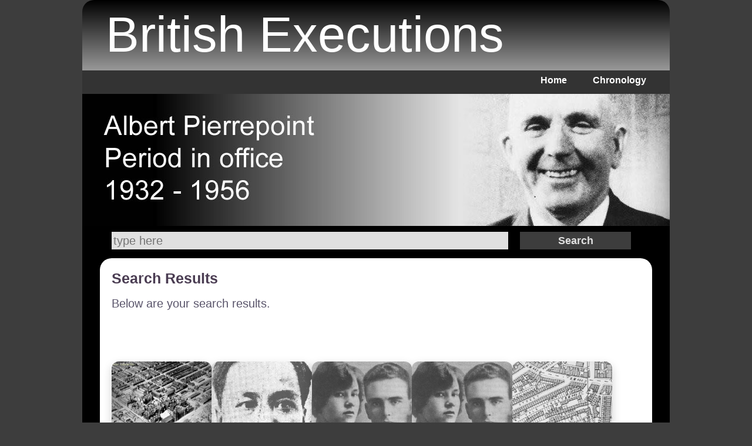

--- FILE ---
content_type: text/html; charset=UTF-8
request_url: http://www.britishexecutions.co.uk/search.php?year=1923&subpage=year&termRef=1923&time=1719272502
body_size: 16738
content:
<!DOCTYPE html>
<html lang="en">
<head>
<meta http-equiv="Content-Type" content="text/html; charset=iso-8859-1" />
<title>British Executions - List Of Hangings In England</title>
<meta name="description" content="List of British Executions of convicted criminals in Britain including murderers and traitors.">
<meta name="keywords" content="British Executions, crime, deaths, hangings, burnings, shootings, killed, put to death, justice, law, prison executions, public executions">
<meta name="viewport" content="width=device-width; initial-scale=1.0; maximum-scale=1.0; minimum-scale = 1; user-scalable=0;" />
<link href="cssSite/cssSite.css" rel="stylesheet" type="text/css">

  


<link rel="canonical" href="http://www.britishexecutions.co.uk/search.php?year=1923&subpage=year&termRef=1923" />



</head>
<body>
<div class="div1">
  <div class="titleText">British Executions</div></div>
<div class="div2">
  <ul>
    <li><a href="index.php">Home</a></li>
   <li><a href="chronology.php">Chronology</a></li>
</ul>
</div>
<div class="div3"><img src="images/headers/banner001.jpg" width="1000" height="225"></div>
<div class="div3Search"><form class="div3SearchForm" id="form1" name="form1" method="post" action="/search.php?subpage=searchTerms"> 
<input name="term" type="text" id="term" placeholder="type here" title="Search">
<input type="submit" name="button" id="button" value="Search" /> 
</form></div>
<div class="div4"><div class="googleTop"></div><div class="div4Right">
  <h1>Search Results</h1>
<span class="introText">Below are your search results. <br>
<br>
<br>
</span> 
  <p class="mainText">&nbsp;</p>
<ul class="fx-row"><li class="fx-card">
  <!-- FRONT -->
  <a class="fx-face fx-front" href="execution-content.php?key=412&termRef=George+Frederick+Edisbury#browse" title="George Frederick Edisbury">
    <div class="fx-photo" style="background-image:url('images/uploaded/01317846432h.jpg');"></div>
    <div class="fx-title">George Frederick Edisbury<br>1923</div>
  </a>

  <!-- BACK -->
  <a class="fx-face fx-back" href="execution-content.php?key=412&termRef=George+Frederick+Edisbury#browse">
    <div class="fx-meta"><p><strong>Crime:</strong> murder</p></div>
    <div class="fx-meta"><p><strong>Location:</strong> 64 Higher Cambridge Street, Chorlton-on-Medlock</p></div>

          <div class="fx-excerpt">George Frederick Edisbury was convicted of the murder of his landlady, 50-year-old Winifred Drinkwater and sentenced to death.</div>
    
    <span class="fx-cta">View case →</span>
  </a>
</li>
<li class="fx-card">
  <!-- FRONT -->
  <a class="fx-face fx-front" href="execution-content.php?key=413&termRef=Lee+Doon#browse" title="Lee Doon">
    <div class="fx-photo" style="background-image:url('images/uploaded/017403253300h.jpg');"></div>
    <div class="fx-title">Lee Doon<br>1923</div>
  </a>

  <!-- BACK -->
  <a class="fx-face fx-back" href="execution-content.php?key=413&termRef=Lee+Doon#browse">
    <div class="fx-meta"><p><strong>Crime:</strong> murder</p></div>
    <div class="fx-meta"><p><strong>Location:</strong> 231 Crookes, Sheffield</p></div>

          <div class="fx-excerpt">Lee Doon was convicted of the murder of 34-year-old Sing Lee and sentenced to death.</div>
    
    <span class="fx-cta">View case →</span>
  </a>
</li>
<li class="fx-card">
  <!-- FRONT -->
  <a class="fx-face fx-front" href="execution-content.php?key=414&termRef=Edith+Jessie+Thompson#browse" title="Edith Jessie Thompson">
    <div class="fx-photo" style="background-image:url('images/uploaded/01313958927h.jpg');"></div>
    <div class="fx-title">Edith Jessie Thompson<br>1923</div>
  </a>

  <!-- BACK -->
  <a class="fx-face fx-back" href="execution-content.php?key=414&termRef=Edith+Jessie+Thompson#browse">
    <div class="fx-meta"><p><strong>Crime:</strong> murder</p></div>
    <div class="fx-meta"><p><strong>Location:</strong> —</p></div>

          <div class="fx-excerpt">Frederick Edward Francis Bywaters and Edith Jessie Thompson were convicted of the murder of 32-year-old Percy Thompson and sentenced to death.</div>
    
    <span class="fx-cta">View case →</span>
  </a>
</li>
<li class="fx-card">
  <!-- FRONT -->
  <a class="fx-face fx-front" href="execution-content.php?key=415&termRef=Frederick+Edward+Bywaters#browse" title="Frederick Edward Bywaters">
    <div class="fx-photo" style="background-image:url('images/uploaded/01313959023h.jpg');"></div>
    <div class="fx-title">Frederick Edward Bywaters<br>1923</div>
  </a>

  <!-- BACK -->
  <a class="fx-face fx-back" href="execution-content.php?key=415&termRef=Frederick+Edward+Bywaters#browse">
    <div class="fx-meta"><p><strong>Crime:</strong> murder</p></div>
    <div class="fx-meta"><p><strong>Location:</strong> —</p></div>

          <div class="fx-excerpt">Frederick Edward Francis Bywaters and Edith Jessie Thompson were convicted of the murder of 32-year-old Percy Thompson and sentenced to death.</div>
    
    <span class="fx-cta">View case →</span>
  </a>
</li>
<li class="fx-card">
  <!-- FRONT -->
  <a class="fx-face fx-front" href="execution-content.php?key=416&termRef=George+Perry#browse" title="George Perry">
    <div class="fx-photo" style="background-image:url('images/uploaded/017405255270h.jpg');"></div>
    <div class="fx-title">George Perry<br>1923</div>
  </a>

  <!-- BACK -->
  <a class="fx-face fx-back" href="execution-content.php?key=416&termRef=George+Perry#browse">
    <div class="fx-meta"><p><strong>Crime:</strong> murder</p></div>
    <div class="fx-meta"><p><strong>Location:</strong> 3 Spencer Street, Burslem</p></div>

          <div class="fx-excerpt">George Perry was convicted of the murder of his sister-in-law 48-year-old Emma Perry and sentenced to death.</div>
    
    <span class="fx-cta">View case →</span>
  </a>
</li>
<li class="fx-card">
  <!-- FRONT -->
  <a class="fx-face fx-front" href="execution-content.php?key=417&termRef=Daniel+Cassidy#browse" title="Daniel Cassidy">
    <div class="fx-photo" style="background-image:url('images/uploaded/hangmans-noosei.jpg');"></div>
    <div class="fx-title">Daniel Cassidy<br>1923</div>
  </a>

  <!-- BACK -->
  <a class="fx-face fx-back" href="execution-content.php?key=417&termRef=Daniel+Cassidy#browse">
    <div class="fx-meta"><p><strong>Crime:</strong> murder</p></div>
    <div class="fx-meta"><p><strong>Location:</strong> 1 Woodbine Street, Hendon, Sunderland</p></div>

          <div class="fx-excerpt">Daniel Cassidy was convicted of the murder of his son-in-law, 30-year-old Bernard Quinn and sentenced to death.</div>
    
    <span class="fx-cta">View case →</span>
  </a>
</li>
<li class="fx-card">
  <!-- FRONT -->
  <a class="fx-face fx-front" href="execution-content.php?key=418&termRef=Bernard+Pomroy#browse" title="Bernard Pomroy">
    <div class="fx-photo" style="background-image:url('images/uploaded/016735008670h.jpg');"></div>
    <div class="fx-title">Bernard Pomroy<br>1923</div>
  </a>

  <!-- BACK -->
  <a class="fx-face fx-back" href="execution-content.php?key=418&termRef=Bernard+Pomroy#browse">
    <div class="fx-meta"><p><strong>Crime:</strong> murder</p></div>
    <div class="fx-meta"><p><strong>Location:</strong> Finchley Road, Swiss Cottage, London</p></div>

          <div class="fx-excerpt">Bernard Pomroy was convicted of the murder of 21-year-old Alice May Cheshire and sentenced to death.</div>
    
    <span class="fx-cta">View case →</span>
  </a>
</li>
<li class="fx-card">
  <!-- FRONT -->
  <a class="fx-face fx-front" href="execution-content.php?key=419&termRef=George+Wood#browse" title="George Wood">
    <div class="fx-photo" style="background-image:url('images/uploaded/01313959586h.jpg');"></div>
    <div class="fx-title">George Wood<br>1923</div>
  </a>

  <!-- BACK -->
  <a class="fx-face fx-back" href="execution-content.php?key=419&termRef=George+Wood#browse">
    <div class="fx-meta"><p><strong>Crime:</strong> murder</p></div>
    <div class="fx-meta"><p><strong>Location:</strong> 96 Acre Lane, Cheadle Hulme</p></div>

          <div class="fx-excerpt">George Wood was convicted of the murder of 50-year-old Margaret Gilchrist White and sentenced to death.</div>
    
    <span class="fx-cta">View case →</span>
  </a>
</li>
<li class="fx-card">
  <!-- FRONT -->
  <a class="fx-face fx-front" href="execution-content.php?key=420&termRef=John+Henry+Savage#browse" title="John Henry Savage">
    <div class="fx-photo" style="background-image:url('images/uploaded/hangmans-noosei.jpg');"></div>
    <div class="fx-title">John Henry Savage<br>1923</div>
  </a>

  <!-- BACK -->
  <a class="fx-face fx-back" href="execution-content.php?key=420&termRef=John+Henry+Savage#browse">
    <div class="fx-meta"><p><strong>Crime:</strong> murder</p></div>
    <div class="fx-meta"><p><strong>Location:</strong> 25 Bridge Street, Leith</p></div>

          <div class="fx-excerpt">John Henry Savage was convicted of the murder of 42-year-old Jemima Grierson and sentenced to death.</div>
    
    <span class="fx-cta">View case →</span>
  </a>
</li>
<li class="fx-card">
  <!-- FRONT -->
  <a class="fx-face fx-front" href="execution-content.php?key=421&termRef=Rowland+Duck#browse" title="Rowland Duck">
    <div class="fx-photo" style="background-image:url('images/uploaded/017401932550h.jpg');"></div>
    <div class="fx-title">Rowland Duck<br>1923</div>
  </a>

  <!-- BACK -->
  <a class="fx-face fx-back" href="execution-content.php?key=421&termRef=Rowland+Duck#browse">
    <div class="fx-meta"><p><strong>Crime:</strong> murder</p></div>
    <div class="fx-meta"><p><strong>Location:</strong> Cambria Street, Fulham, London</p></div>

          <div class="fx-excerpt">Roland Duck was convicted of the murder of 18-year-old Lily Pearce.</div>
    
    <span class="fx-cta">View case →</span>
  </a>
</li>
<li class="fx-card">
  <!-- FRONT -->
  <a class="fx-face fx-front" href="execution-content.php?key=422&termRef=William+Griffiths#browse" title="William Griffiths">
    <div class="fx-photo" style="background-image:url('images/uploaded/hangmans-noosei.jpg');"></div>
    <div class="fx-title">William Griffiths<br>1923</div>
  </a>

  <!-- BACK -->
  <a class="fx-face fx-back" href="execution-content.php?key=422&termRef=William+Griffiths#browse">
    <div class="fx-meta"><p><strong>Crime:</strong> murder</p></div>
    <div class="fx-meta"><p><strong>Location:</strong> Stafford Street, Eccleshall</p></div>

          <div class="fx-excerpt">William Griffiths was convicted of the murder of his mother, 80-year-old Catherine Hughes and sentenced to death.</div>
    
    <span class="fx-cta">View case →</span>
  </a>
</li>
<li class="fx-card">
  <!-- FRONT -->
  <a class="fx-face fx-front" href="execution-content.php?key=423&termRef=Albert+Edward+Burrows#browse" title="Albert Edward Burrows">
    <div class="fx-photo" style="background-image:url('images/uploaded/01313959882h.jpg');"></div>
    <div class="fx-title">Albert Edward Burrows<br>1923</div>
  </a>

  <!-- BACK -->
  <a class="fx-face fx-back" href="execution-content.php?key=423&termRef=Albert+Edward+Burrows#browse">
    <div class="fx-meta"><p><strong>Crime:</strong> murder</p></div>
    <div class="fx-meta"><p><strong>Location:</strong> —</p></div>

          <div class="fx-excerpt">Albert Edward Burrows was convicted of the murders of 28-year-old Hannah Calladine and 1-year-old Albert Edward Calladine and sentenced to death.</div>
    
    <span class="fx-cta">View case →</span>
  </a>
</li>
<li class="fx-card">
  <!-- FRONT -->
  <a class="fx-face fx-front" href="execution-content.php?key=424&termRef=Hassen+Mohamed#browse" title="Hassen Mohamed">
    <div class="fx-photo" style="background-image:url('images/uploaded/01313960022h.jpg');"></div>
    <div class="fx-title">Hassen Mohamed<br>1923</div>
  </a>

  <!-- BACK -->
  <a class="fx-face fx-back" href="execution-content.php?key=424&termRef=Hassen+Mohamed#browse">
    <div class="fx-meta"><p><strong>Crime:</strong> murder</p></div>
    <div class="fx-meta"><p><strong>Location:</strong> 107 East Holborn, South Shields</p></div>

          <div class="fx-excerpt">Hassen Mohamed was convicted of the murder of his girlfriend 25-year-old Jane Nagi and sentenced to death.</div>
    
    <span class="fx-cta">View case →</span>
  </a>
</li>
<li class="fx-card">
  <!-- FRONT -->
  <a class="fx-face fx-front" href="execution-content.php?key=425&termRef=Susan+Newell#browse" title="Susan Newell">
    <div class="fx-photo" style="background-image:url('images/uploaded/017410955461h.jpg');"></div>
    <div class="fx-title">Susan Newell<br>1923</div>
  </a>

  <!-- BACK -->
  <a class="fx-face fx-back" href="execution-content.php?key=425&termRef=Susan+Newell#browse">
    <div class="fx-meta"><p><strong>Crime:</strong> murder</p></div>
    <div class="fx-meta"><p><strong>Location:</strong> 2 Newlands Street, Coatbridge</p></div>

          <div class="fx-excerpt">Susan Newell was convicted of the murder of 13-year-old John Johnston and sentenced to death.</div>
    
    <span class="fx-cta">View case →</span>
  </a>
</li>
<li class="fx-card">
  <!-- FRONT -->
  <a class="fx-face fx-front" href="execution-content.php?key=426&termRef=Philip+Murray#browse" title="Philip Murray">
    <div class="fx-photo" style="background-image:url('images/uploaded/hangmans-noosei.jpg');"></div>
    <div class="fx-title">Philip Murray<br>1923</div>
  </a>

  <!-- BACK -->
  <a class="fx-face fx-back" href="execution-content.php?key=426&termRef=Philip+Murray#browse">
    <div class="fx-meta"><p><strong>Crime:</strong> murder</p></div>
    <div class="fx-meta"><p><strong>Location:</strong> 40 Jamaica Street, Edinburgh</p></div>

          <div class="fx-excerpt">Philip Murray was convicted of the murder of 30-year-old William Ronald Cree and sentenced to death.</div>
    
    <span class="fx-cta">View case →</span>
  </a>
</li>
<li class="fx-card">
  <!-- FRONT -->
  <a class="fx-face fx-front" href="execution-content.php?key=427&termRef=Frederick+William+Maximilian+Jesse#browse" title="Frederick William Maximilian Jesse">
    <div class="fx-photo" style="background-image:url('images/uploaded/014950439200h.jpg');"></div>
    <div class="fx-title">Frederick William Maximilian Jesse<br>1923</div>
  </a>

  <!-- BACK -->
  <a class="fx-face fx-back" href="execution-content.php?key=427&termRef=Frederick+William+Maximilian+Jesse#browse">
    <div class="fx-meta"><p><strong>Crime:</strong> murder</p></div>
    <div class="fx-meta"><p><strong>Location:</strong> 156 York Road, Lambeth, London</p></div>

          <div class="fx-excerpt">Frederick William Maximillian Jesse was convicted of the murder of his aunt, 50-year-old Mabel Jennings Edmunds and sentenced to death.</div>
    
    <span class="fx-cta">View case →</span>
  </a>
</li>
<li class="fx-card">
  <!-- FRONT -->
  <a class="fx-face fx-front" href="execution-content.php?key=428&termRef=John+William+Eastwood#browse" title="John William Eastwood">
    <div class="fx-photo" style="background-image:url('images/uploaded/hangmans-noosei.jpg');"></div>
    <div class="fx-title">John William Eastwood<br>1923</div>
  </a>

  <!-- BACK -->
  <a class="fx-face fx-back" href="execution-content.php?key=428&termRef=John+William+Eastwood#browse">
    <div class="fx-meta"><p><strong>Crime:</strong> murder</p></div>
    <div class="fx-meta"><p><strong>Location:</strong> 20 Lister Road, Sheffield</p></div>

          <div class="fx-excerpt">John William Eastwood was convicted of the murder of 49-year-old John Joseph Clarke and sentenced to death.</div>
    
    <span class="fx-cta">View case →</span>
  </a>
</li>
</ul>


 <script>
document.addEventListener('click', function(e){
  var el = e.target, face, inner;
  while (el && el !== document) {
    if (el.className && el.className.indexOf('fx-face') > -1) { face = el; break; }
    el = el.parentNode;
  }
  if (!face) return;
  inner = face.parentNode; /* fx-card li */

  // flip on first tap if it's the front; otherwise follow the link
  if (face.className.indexOf('fx-front') > -1 && inner.className.indexOf('is-flipped') === -1) {
    e.preventDefault();
    inner.className += ' is-flipped';
    var off = function(ev){
      var t = ev.target; while (t && t !== document) { if (t === inner) return; t = t.parentNode; }
      inner.className = inner.className.replace(' is-flipped','');
      document.removeEventListener('click', off);
    };
    document.addEventListener('click', off);
  }
});
</script><br style="clear:both">
</div><div class="googleBottom"></div><div style="clear:both"></div>
</div>
<div class="div5">
  <div class="footer"><br />
  </div>
</div>
    
   
</body>
</html>

--- FILE ---
content_type: text/css
request_url: http://www.britishexecutions.co.uk/cssSite/cssPC.css
body_size: 12943
content:
@charset "UTF-8";

@font-face {
	font-family: 'MirageRegular';
	src: url('../fonts/magenta_bbt-webfont.eot');
	src: local('?'), url('../fonts/magenta_bbt-webfont.woff') format('woff'), url('../fonts/magenta_bbt-webfont.ttf') format('truetype'), url('../fonts/magenta_bbt-webfont.svg#webfontq0vkNFMR') format('svg');
	font-weight: normal;
	font-style: normal;
}
body {
	margin: 0px;
	font-family: Arial, Helvetica, sans-serif;
	font-size: 13px;
	color: #000;
}
img {
	border:none;
}
.googleTop {
	display:none;
	text-align:center;
	height: 90px;
	margin-right: 0px;
	padding-top: 5px;
}
.googleBottom {
	display:none;
	text-align:center;
	height: 100px;
	clear: both;
}
.div1 {
	width: 1000px;
	height:120px;
	background-color:#00B937;
	margin-left:auto;
	margin-right:auto;
	filter: progid:DXImageTransform.Microsoft.gradient(startColorstr='#000000', endColorstr='#999999'); /* for IE */
	background: -webkit-gradient(linear, left top, left bottom, from(#000000), to(#999999)); /* for webkit browsers */
	background: -moz-linear-gradient(top,  #000000,  #999999); /* for firefox 3.6+ */
	-moz-border-radius-topleft: 20px;
	-moz-border-radius-topright: 20px;
	-webkit-border-top-right-radius: 20px;
	-webkit-border-top-left-radius: 20px;
	border-top-left-radius: 20px;
	border-top-right-radius: 20px;
}
.div1Entries {
	float:right; 
	padding:20px; 
	color:#CCCCCC;
}
.div2 {
	width: 1000px;
	height:40px;
	background-color:#333;
	margin-top:none;
	margin-left:auto;
	margin-right:auto;
}
.div2 ul {
	list-style:none;
	margin-top:0px;
	padding-top:8px;
	text-align:right;
}
.div2 li {
	font-family:Arial, Helvetica, sans-serif;
	display:inline;
	margin-right:40px;
	font-size: 16px;
	font-weight: bold;
	color: #CCC;
	text-decoration: none;
}
.div2 li a:link, .div2 li a:visited, .div2 li a:active {
	color:#fff;
	text-decoration: none;
}
.div2 li a:hover {
	color:#0F6;
	text-decoration: none;
}
.div3 {
	width: 1000px;
	height:225px;
	margin-left:auto;
	margin-right:auto;
}
.div4 {
	width: 1000px;
	background-color:#000;
	margin: 0px auto 0px auto;
	padding: 10px 0px 10px 0px;
	position: relative;
}
.div4RightSpacer {
	height: 40px;
	width: 230px;
	background-color: #F00;
}
.div4Left {
	float:left;
	width: 200px;
	background-color: #000;
}
.div4Left ul {
	width: 180px;
	list-style: none;
	border: none;
	margin: 0px;
	padding-top: 20px;
	padding-right: 0px;
	padding-bottom: 5px;
	padding-left: 0px;
}
.div4Left ul li {
	width: 158px;
	text-decoration: none;
	margin-top: 2px;
	margin-right: 0;
	margin-bottom: 0;
	margin-left: 0;
	padding-top: 0px;
	padding-right: 0;
	padding-bottom: 0px;
	padding-left: 20px;
	background-image: url(../images/image033.gif);
	background-repeat: no-repeat;
	background-position: left center;
}
.div4Left ul li a, .div4Left ul li a:link, .div4Left ul li a:active, .div4Left ul li a:visited {
	display: block;
	padding: 0px 0px 0px 0px;
	font-family: Arial, Helvetica, sans-serif;
	font-size: 13px;
	color: #FF0000;
	text-decoration: none;
	font-weight: normal;
}
.div4Left ul li a:hover {
	color: #FF0000;
}
.div4Right {
	margin: 0px 30px 0px 30px;
	background-color: #FFF;
	padding: 20px;
	-moz-border-radius-topleft: 20px;
	-moz-border-radius-topright: 20px;
	-moz-border-radius-bottomleft: 20px;
	-moz-border-radius-bottomright: 20px;
	-webkit-border-top-right-radius: 20px;
	-webkit-border-top-left-radius: 20px;
	-webkit-border-bottom-right-radius: 20px;
	-webkit-border-bottom-left-radius: 20px;
	border-top-left-radius: 20px;
	border-top-right-radius: 20px;
	border-bottom-left-radius: 20px;
	border-bottom-right-radius: 20px;
	float: none;
	width: auto;
}
.div4Gallery{
	float:left;
	height:230px;
	width:300px;
}
.frontImage {
	width:170px; 
	height:150px; 
	float:left; 
	position:relative;
	margin: 10px 0px 40px 0px;
}
.div5 {
	width: 1000px;
	height:120px;
	clear:both;
	background-color:#00B937;
	margin-left:auto;
	margin-right:auto;
	filter: progid:DXImageTransform.Microsoft.gradient(startColorstr='#999999', endColorstr='#000000'); /* for IE */
	background: -webkit-gradient(linear, left top, left bottom, from(#999999), to(#000)); /* for webkit browsers */
	background: -moz-linear-gradient(top,  #999999,  #000); /* for firefox 3.6+ */
	-moz-border-radius-bottomleft: 20px;
	-moz-border-radius-bottomright: 20px;
	-webkit-border-bottom-right-radius: 20px;
	-webkit-border-bottom-left-radius: 20px;
	border-bottom-left-radius: 5px;
	border-bottom-right-radius: 5px;
}
body {
	background-color: #3D3D3D;
	font-family:Arial, Helvetica, sans-serif;
}
.titleText {
	font-family: "MirageRegular", Arial, Helvetica, sans-serif;
	font-size: 85px;
	color: #FFF;
	margin-left: 40px;
	float: left;
	height: 30px;
	margin-top: 10px;
}
.titleNumber {
	font-family: Arial, Helvetica, sans-serif;
	font-size: 20px;
	color: #FFF;
	margin-left: 40px;
	float: right;
	padding-top:90px;
	width: 200px;
}
.introText {
	font-family:Arial, Helvetica, sans-serif;
	font-size: 20px;
	color: #5A556B;
}
h1 {
	font-family:Arial, Helvetica, sans-serif;
	margin-top: 0px;
	color: #4A3C52;
	font-size: 25px;
}
h1 a:link, h1 a:hover, h1 a:active, h1 a:visited {
	color: #4A3C52;
	text-decoration:none;
}
h2 {
	font-family:Arial, Helvetica, sans-serif;
	font-size: 18px;
	color: #B54539;
}
.footer {
	font-family:Arial, Helvetica, sans-serif;
	font-size: 13px;
	color: #FFF;
	text-align:center;
}
.bigNav {
	float:right; 
	width:220px; 
	height:80px; 
	margin-right:170;
}
.masterDetails {
	clear:right; 
	margin-top:15px; 
	padding:3px; 
	background-color:#F5F5F5;
}

.contentImage {
    margin: 0px auto 0px auto;
    display:block;
    max-width: 800px;
    max-width: 90%;
    max-height: 550px;
}

.quoteDiv {
	padding: 10px 10px 10px 10px;
	margin: 10px 10px 10px 10px;
	background-color:rgba(168,168,168,1.00);
}
.quotes {
	padding: 10px 10px 10px 10px;
	margin: 10px 0px 10px 0px;
	font-size: 12px;
}





.bottomLeft {
	position: fixed;
	bottom:  0px;
	left: 0px;
	width: 50%;
	background-color: black;
	text-align: left;
}
.bottomLeft a:link {
	width: 100%;
	height: 64px;
	display: block;
}
.bottomRight {
	position: fixed;
	bottom:  0px;
	right: 0px;
	width: 50%;
	background-color: black;
	text-align: right;
}
.bottomRight a:link {
	width: 100%;
	height: 64px;
	display: block;
}



.masterDetails {
	clear:both; 
	margin: 15px 0px 0px 0px;
	padding: 1px 8px 1px 8px;  
	background-color:#F5F5F5;
	font-size: 17px;
	font-weight:100;
	line-height: 28px;
	color: rgba(0,0,0,0.90);
}
.masterDetails p:first-child {
	font-weight:600;
	color: rgba(0,0,0,0.90);
}
.masterDetails strong {
	font-weight:600;
	color: rgba(0,0,0,0.90);
}
@media all and (max-width: 500px) {
.masterDetails {
	clear:both; 
	margin: 15px 0px 0px 0px;
	padding: 1px 8px 1px 8px;  
	background-color:#F5F5F5;
	font-size: 17px;
	font-weight:100;
	line-height: 21px;
	color: rgba(0,0,0,0.90);
}
.masterDetails p:first-child {
	font-weight:600;
	color: rgba(0,0,0,0.90);
}
.masterDetails strong {
	font-weight:900;
	color: rgba(0,0,0,1.00);
}
}





.div3Search {
	width: 1000px;
	height: auto;
	padding: 10px 0px 0px 0px;
	margin: 0px auto 0px auto;
	background-color: black;
}
.div3SearchForm {
	width: 900px;
	grid-template-columns: 75% 25%;
	display: grid;
	margin: 0px auto 0px auto;
	padding: 0px 0px 0px 0px;
	column-gap: 20px;
}
@media all and (max-width: 1000px) {
.div3Search {
	width: 100%;
	height: auto;
	margin: 0px auto 0px auto;
	background-color: black;
	padding: 10px 0px 0px 0px;
}
.div3SearchForm {
	width: 100%;
	grid-template-columns: 1fr;
	display: grid;
	padding: 0px 0px 0px 0px;
}
}
.div3SearchFormDiv {
	width: 100%;
	border: none;
	background-color: yellow;
	padding: 0px 0px 0px 0px;
	margin: 0px 0px 0px 0px;
    box-sizing : border-box;
}
.div3SearchForm input[type='text'] {
	height: 30px;
	width: 100%;
	border: none;
	background-color:#E0E0E0;
	font-size: 20px;
	padding: 5px 3px 5px 3px;
	margin: 0px 0px 5px 0px;
    box-sizing : border-box;
}
.div3SearchForm input[type='submit'] {
	height: 30px;
	width: 84%;
	display: inline-block;
	max-width: 100%;
	overflow: hidden;
	border: none;
	background-color:#3D3D3D;
	color: #E0E0E0;
	font-size: 18px;
	font-weight:900;
	margin: 0px 0px 0px 0px;
	padding: 0px 0px 0px 0px;
	cursor: pointer;
    box-sizing: border-box;
}

@media all and (max-width: 1000px) {
.div3SearchForm input[type='text'] {
	height: 30px;
	width: 100%;
	border: none;
	background-color:#E0E0E0;
	font-size: 20px;
	padding: 5px 3px 5px 3px;
	margin: 0px 0px 5px 0px;
	display: block;
    box-sizing: border-box;
}
.div3SearchForm input[type='submit'] {
	height: 30px;
	width: 100%;
	border: none;
	background-color:#3D3D3D;
	color: #E0E0E0;
	font-size: 18px;
	font-weight:900;
	cursor: pointer;
	display: block;
    box-sizing: border-box;
}
}
/* ==== British Executions – FLIP CARDS (fixed size, robust) ==== */

/* === FX CARD GRID (5 across, gaps, 3D flip) ==================== */

/* Grid row */
.fx-row{
    margin-top:12px; 
  --gap:12px;                     /* tweak spacing here */
  list-style:none; margin:0; padding:0;
  display:flex; flex-wrap:wrap;
  gap:var(--gap);                 /* column + row gaps */
}

/* Column (card wrapper) */
.fx-card{
  height:230px;            /* same as .fx-face height */
  float:none !important;   /* belt-and-braces: kill any legacy float */
  box-sizing:border-box;
  flex:0 0 calc((100% - 4*var(--gap))/5);   /* 5 columns = 4 gaps */
  min-width:0;                               /* allow flex calc */
  position:relative;
  -webkit-perspective:1000px; perspective:1000px;   /* enable 3D */
}

/* Faces (front/back share the same box) */
.fx-face{
  position:absolute; inset:0;
  display:block; text-decoration:none; color:inherit;
  box-sizing:border-box;
  width:100%; height:230px;                 /* lock size */
  border-radius:12px; overflow:hidden;
  background:#fff;
  box-shadow:0 6px 16px rgba(0,0,0,.18);

  -webkit-backface-visibility:hidden; backface-visibility:hidden;
  -webkit-transform-style:preserve-3d; transform-style:preserve-3d;
  -webkit-transition:-webkit-transform .55s ease, opacity .2s ease;
  transition:transform .55s ease, opacity .2s ease;
}

/* Front (upright) + Back (pre-flipped) */
.fx-front{ z-index:2; -webkit-transform:rotateY(0);   transform:rotateY(0); }
.fx-back { 
  z-index:1;
  transform:rotateY(180deg);
  background:#0f0f10; color:#f3f3f3;
  padding:12px;

  display:grid;
  grid-template-rows: auto auto 1fr auto; /* crime, location, excerpt, CTA */
  gap:8px; }



/* Kill default paragraph margins inside the back face */
.fx-back p{ margin:0; padding:0; gap:2px; }

/* Make only the meta lines tighter */
.fx-back .fx-meta p{
  margin:0;
  line-height:1.1;   /* was default ~1.4 */
}

/* Excerpt: multi-line clamp + fade */
.fx-excerpt{
    margin:6px; 
  font-size:12px; line-height:1.35;
  overflow:hidden;
  display:-webkit-box;
  -webkit-box-orient:vertical;
  -webkit-line-clamp:6;  /* ≈ 6 lines – tweak per taste */
  position:relative;
}

/* soft fade at bottom to hint there's more */
.fx-excerpt:after{
  content:"";
  position:absolute; left:0; right:0; bottom:0; height:28px;
  background:linear-gradient(180deg, rgba(15,15,16,0) 0%, rgba(15,15,16,.92) 70%, rgba(15,15,16,1) 100%);
  pointer-events:none;
}

/* tighten the meta so we save vertical space */
.fx-meta p{ margin:2px 0; font-size:12px; }

/* Flip on hover/focus */
.fx-card:hover  .fx-front,
.fx-card:focus-within .fx-front{
  -webkit-transform:rotateY(180deg); transform:rotateY(180deg);
}
.fx-card:hover  .fx-back,
.fx-card:focus-within .fx-back{
  -webkit-transform:rotateY(360deg); transform:rotateY(360deg);
}

/* Front content */
.fx-photo{ width:100%; height:170px; background:#ddd center/cover no-repeat; }
.fx-title{
  min-height:60px; padding:0 8px;
  display:flex; align-items:center; justify-content:center;
  font:700 13px/1.2 Arial, sans-serif; color:#111; text-align:center;
}

/* Back content */
.fx-meta{ font:400 12px/1.25 Arial, sans-serif; text-align:center; }
.fx-meta p{ margin:4px 0; }
.fx-cta{ display:block; margin-top:6px; font:700 12px/1 Arial, sans-serif; color:#ffd072; text-align:center; }

/* Accessibility: visible focus ring */
.fx-card a:focus{ outline:2px solid #ff7b00; outline-offset:3px; }

/* Reduced motion: disable flip, keep opacity hint */
@media (prefers-reduced-motion: reduce){
  .fx-card:hover .fx-front, .fx-card:focus-within .fx-front,
  .fx-card:hover .fx-back,  .fx-card:focus-within .fx-back{
    -webkit-transform:none; transform:none;
  }
  .fx-card:hover .fx-back,  .fx-card:focus-within .fx-back{ opacity:1; }
}

/* Responsive steps (same gap math) */
@media (max-width:1200px){ .fx-card{ flex-basis:calc((100% - 3*var(--gap))/4); } } /* 4 across */
@media (max-width:900px) { .fx-card{ flex-basis:calc((100% - 2*var(--gap))/3); } } /* 3 across */
@media (max-width:640px) { .fx-card{ flex-basis:calc((100% - 1*var(--gap))/2); } } /* 2 across */
@media (max-width:320px) { .fx-card{ flex-basis:100%; } }                           /* 1 across */
